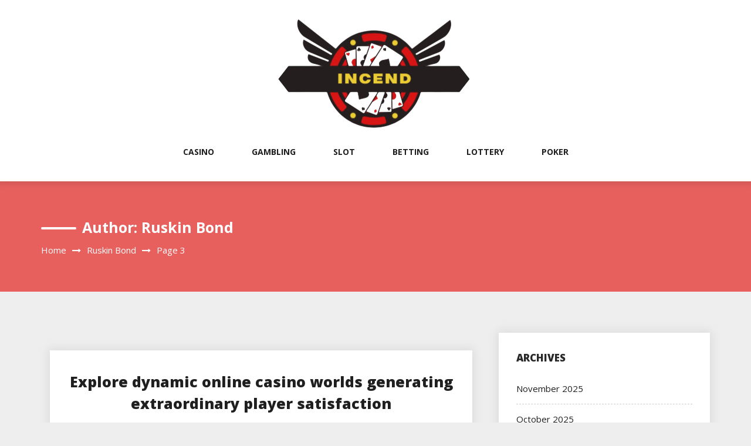

--- FILE ---
content_type: text/html; charset=UTF-8
request_url: https://www.incend.net/author/admin/page/3
body_size: 23596
content:
<!DOCTYPE html>
<html lang="en-US" class="no-js no-svg">
<head>
    <meta charset="UTF-8">
    <meta name="viewport" content="width=device-width, initial-scale=1">
    <link rel="profile" href="http://gmpg.org/xfn/11">
    <script>(function(html){html.className = html.className.replace(/\bno-js\b/,'js')})(document.documentElement);</script>
<meta name='robots' content='index, follow, max-image-preview:large, max-snippet:-1, max-video-preview:-1' />
	<style>img:is([sizes="auto" i], [sizes^="auto," i]) { contain-intrinsic-size: 3000px 1500px }</style>
	
	<!-- This site is optimized with the Yoast SEO plugin v26.4 - https://yoast.com/wordpress/plugins/seo/ -->
	<title>Ruskin Bond, Author at Incend - Page 3 of 278</title>
	<link rel="canonical" href="http://www.incend.net/author/admin/page/3" />
	<link rel="prev" href="http://www.incend.net/author/admin/page/2" />
	<link rel="next" href="http://www.incend.net/author/admin/page/4" />
	<meta property="og:locale" content="en_US" />
	<meta property="og:type" content="profile" />
	<meta property="og:title" content="Ruskin Bond, Author at Incend - Page 3 of 278" />
	<meta property="og:url" content="http://www.incend.net/author/admin" />
	<meta property="og:site_name" content="Incend" />
	<meta property="og:image" content="https://secure.gravatar.com/avatar/7d613f5f430f539dbcc0094210cdb06358a92b549f8873651126295fe15e6bd7?s=500&d=mm&r=g" />
	<meta name="twitter:card" content="summary_large_image" />
	<script type="application/ld+json" class="yoast-schema-graph">{"@context":"https://schema.org","@graph":[{"@type":"ProfilePage","@id":"http://www.incend.net/author/admin","url":"http://www.incend.net/author/admin/page/3","name":"Ruskin Bond, Author at Incend - Page 3 of 278","isPartOf":{"@id":"https://www.incend.net/#website"},"breadcrumb":{"@id":"http://www.incend.net/author/admin/page/3#breadcrumb"},"inLanguage":"en-US","potentialAction":[{"@type":"ReadAction","target":["http://www.incend.net/author/admin/page/3"]}]},{"@type":"BreadcrumbList","@id":"http://www.incend.net/author/admin/page/3#breadcrumb","itemListElement":[{"@type":"ListItem","position":1,"name":"Home","item":"https://www.incend.net/"},{"@type":"ListItem","position":2,"name":"Archives for Ruskin Bond"}]},{"@type":"WebSite","@id":"https://www.incend.net/#website","url":"https://www.incend.net/","name":"Incend","description":"","publisher":{"@id":"https://www.incend.net/#organization"},"potentialAction":[{"@type":"SearchAction","target":{"@type":"EntryPoint","urlTemplate":"https://www.incend.net/?s={search_term_string}"},"query-input":{"@type":"PropertyValueSpecification","valueRequired":true,"valueName":"search_term_string"}}],"inLanguage":"en-US"},{"@type":"Organization","@id":"https://www.incend.net/#organization","name":"Incend","url":"https://www.incend.net/","logo":{"@type":"ImageObject","inLanguage":"en-US","@id":"https://www.incend.net/#/schema/logo/image/","url":"https://www.incend.net/wp-content/uploads/2025/08/image-Photoroom-2025-08-18T112206.148.png","contentUrl":"https://www.incend.net/wp-content/uploads/2025/08/image-Photoroom-2025-08-18T112206.148.png","width":340,"height":208,"caption":"Incend"},"image":{"@id":"https://www.incend.net/#/schema/logo/image/"}},{"@type":"Person","@id":"https://www.incend.net/#/schema/person/066202733463e5dc06cb8955ba054f5f","name":"Ruskin Bond","image":{"@type":"ImageObject","inLanguage":"en-US","@id":"https://www.incend.net/#/schema/person/image/","url":"https://secure.gravatar.com/avatar/7d613f5f430f539dbcc0094210cdb06358a92b549f8873651126295fe15e6bd7?s=96&d=mm&r=g","contentUrl":"https://secure.gravatar.com/avatar/7d613f5f430f539dbcc0094210cdb06358a92b549f8873651126295fe15e6bd7?s=96&d=mm&r=g","caption":"Ruskin Bond"},"mainEntityOfPage":{"@id":"http://www.incend.net/author/admin"}}]}</script>
	<!-- / Yoast SEO plugin. -->


<link rel='dns-prefetch' href='//fonts.googleapis.com' />
<link rel="alternate" type="application/rss+xml" title="Incend &raquo; Feed" href="https://www.incend.net/feed" />
<link rel="alternate" type="application/rss+xml" title="Incend &raquo; Comments Feed" href="https://www.incend.net/comments/feed" />
<link rel="alternate" type="application/rss+xml" title="Incend &raquo; Posts by Ruskin Bond Feed" href="https://www.incend.net/author/admin/feed" />
<script type="text/javascript">
/* <![CDATA[ */
window._wpemojiSettings = {"baseUrl":"https:\/\/s.w.org\/images\/core\/emoji\/16.0.1\/72x72\/","ext":".png","svgUrl":"https:\/\/s.w.org\/images\/core\/emoji\/16.0.1\/svg\/","svgExt":".svg","source":{"concatemoji":"https:\/\/www.incend.net\/wp-includes\/js\/wp-emoji-release.min.js?ver=6.8.3"}};
/*! This file is auto-generated */
!function(s,n){var o,i,e;function c(e){try{var t={supportTests:e,timestamp:(new Date).valueOf()};sessionStorage.setItem(o,JSON.stringify(t))}catch(e){}}function p(e,t,n){e.clearRect(0,0,e.canvas.width,e.canvas.height),e.fillText(t,0,0);var t=new Uint32Array(e.getImageData(0,0,e.canvas.width,e.canvas.height).data),a=(e.clearRect(0,0,e.canvas.width,e.canvas.height),e.fillText(n,0,0),new Uint32Array(e.getImageData(0,0,e.canvas.width,e.canvas.height).data));return t.every(function(e,t){return e===a[t]})}function u(e,t){e.clearRect(0,0,e.canvas.width,e.canvas.height),e.fillText(t,0,0);for(var n=e.getImageData(16,16,1,1),a=0;a<n.data.length;a++)if(0!==n.data[a])return!1;return!0}function f(e,t,n,a){switch(t){case"flag":return n(e,"\ud83c\udff3\ufe0f\u200d\u26a7\ufe0f","\ud83c\udff3\ufe0f\u200b\u26a7\ufe0f")?!1:!n(e,"\ud83c\udde8\ud83c\uddf6","\ud83c\udde8\u200b\ud83c\uddf6")&&!n(e,"\ud83c\udff4\udb40\udc67\udb40\udc62\udb40\udc65\udb40\udc6e\udb40\udc67\udb40\udc7f","\ud83c\udff4\u200b\udb40\udc67\u200b\udb40\udc62\u200b\udb40\udc65\u200b\udb40\udc6e\u200b\udb40\udc67\u200b\udb40\udc7f");case"emoji":return!a(e,"\ud83e\udedf")}return!1}function g(e,t,n,a){var r="undefined"!=typeof WorkerGlobalScope&&self instanceof WorkerGlobalScope?new OffscreenCanvas(300,150):s.createElement("canvas"),o=r.getContext("2d",{willReadFrequently:!0}),i=(o.textBaseline="top",o.font="600 32px Arial",{});return e.forEach(function(e){i[e]=t(o,e,n,a)}),i}function t(e){var t=s.createElement("script");t.src=e,t.defer=!0,s.head.appendChild(t)}"undefined"!=typeof Promise&&(o="wpEmojiSettingsSupports",i=["flag","emoji"],n.supports={everything:!0,everythingExceptFlag:!0},e=new Promise(function(e){s.addEventListener("DOMContentLoaded",e,{once:!0})}),new Promise(function(t){var n=function(){try{var e=JSON.parse(sessionStorage.getItem(o));if("object"==typeof e&&"number"==typeof e.timestamp&&(new Date).valueOf()<e.timestamp+604800&&"object"==typeof e.supportTests)return e.supportTests}catch(e){}return null}();if(!n){if("undefined"!=typeof Worker&&"undefined"!=typeof OffscreenCanvas&&"undefined"!=typeof URL&&URL.createObjectURL&&"undefined"!=typeof Blob)try{var e="postMessage("+g.toString()+"("+[JSON.stringify(i),f.toString(),p.toString(),u.toString()].join(",")+"));",a=new Blob([e],{type:"text/javascript"}),r=new Worker(URL.createObjectURL(a),{name:"wpTestEmojiSupports"});return void(r.onmessage=function(e){c(n=e.data),r.terminate(),t(n)})}catch(e){}c(n=g(i,f,p,u))}t(n)}).then(function(e){for(var t in e)n.supports[t]=e[t],n.supports.everything=n.supports.everything&&n.supports[t],"flag"!==t&&(n.supports.everythingExceptFlag=n.supports.everythingExceptFlag&&n.supports[t]);n.supports.everythingExceptFlag=n.supports.everythingExceptFlag&&!n.supports.flag,n.DOMReady=!1,n.readyCallback=function(){n.DOMReady=!0}}).then(function(){return e}).then(function(){var e;n.supports.everything||(n.readyCallback(),(e=n.source||{}).concatemoji?t(e.concatemoji):e.wpemoji&&e.twemoji&&(t(e.twemoji),t(e.wpemoji)))}))}((window,document),window._wpemojiSettings);
/* ]]> */
</script>
<style id='wp-emoji-styles-inline-css' type='text/css'>

	img.wp-smiley, img.emoji {
		display: inline !important;
		border: none !important;
		box-shadow: none !important;
		height: 1em !important;
		width: 1em !important;
		margin: 0 0.07em !important;
		vertical-align: -0.1em !important;
		background: none !important;
		padding: 0 !important;
	}
</style>
<link rel='stylesheet' id='wp-block-library-css' href='https://www.incend.net/wp-includes/css/dist/block-library/style.min.css?ver=6.8.3' type='text/css' media='all' />
<style id='classic-theme-styles-inline-css' type='text/css'>
/*! This file is auto-generated */
.wp-block-button__link{color:#fff;background-color:#32373c;border-radius:9999px;box-shadow:none;text-decoration:none;padding:calc(.667em + 2px) calc(1.333em + 2px);font-size:1.125em}.wp-block-file__button{background:#32373c;color:#fff;text-decoration:none}
</style>
<style id='global-styles-inline-css' type='text/css'>
:root{--wp--preset--aspect-ratio--square: 1;--wp--preset--aspect-ratio--4-3: 4/3;--wp--preset--aspect-ratio--3-4: 3/4;--wp--preset--aspect-ratio--3-2: 3/2;--wp--preset--aspect-ratio--2-3: 2/3;--wp--preset--aspect-ratio--16-9: 16/9;--wp--preset--aspect-ratio--9-16: 9/16;--wp--preset--color--black: #000000;--wp--preset--color--cyan-bluish-gray: #abb8c3;--wp--preset--color--white: #ffffff;--wp--preset--color--pale-pink: #f78da7;--wp--preset--color--vivid-red: #cf2e2e;--wp--preset--color--luminous-vivid-orange: #ff6900;--wp--preset--color--luminous-vivid-amber: #fcb900;--wp--preset--color--light-green-cyan: #7bdcb5;--wp--preset--color--vivid-green-cyan: #00d084;--wp--preset--color--pale-cyan-blue: #8ed1fc;--wp--preset--color--vivid-cyan-blue: #0693e3;--wp--preset--color--vivid-purple: #9b51e0;--wp--preset--gradient--vivid-cyan-blue-to-vivid-purple: linear-gradient(135deg,rgba(6,147,227,1) 0%,rgb(155,81,224) 100%);--wp--preset--gradient--light-green-cyan-to-vivid-green-cyan: linear-gradient(135deg,rgb(122,220,180) 0%,rgb(0,208,130) 100%);--wp--preset--gradient--luminous-vivid-amber-to-luminous-vivid-orange: linear-gradient(135deg,rgba(252,185,0,1) 0%,rgba(255,105,0,1) 100%);--wp--preset--gradient--luminous-vivid-orange-to-vivid-red: linear-gradient(135deg,rgba(255,105,0,1) 0%,rgb(207,46,46) 100%);--wp--preset--gradient--very-light-gray-to-cyan-bluish-gray: linear-gradient(135deg,rgb(238,238,238) 0%,rgb(169,184,195) 100%);--wp--preset--gradient--cool-to-warm-spectrum: linear-gradient(135deg,rgb(74,234,220) 0%,rgb(151,120,209) 20%,rgb(207,42,186) 40%,rgb(238,44,130) 60%,rgb(251,105,98) 80%,rgb(254,248,76) 100%);--wp--preset--gradient--blush-light-purple: linear-gradient(135deg,rgb(255,206,236) 0%,rgb(152,150,240) 100%);--wp--preset--gradient--blush-bordeaux: linear-gradient(135deg,rgb(254,205,165) 0%,rgb(254,45,45) 50%,rgb(107,0,62) 100%);--wp--preset--gradient--luminous-dusk: linear-gradient(135deg,rgb(255,203,112) 0%,rgb(199,81,192) 50%,rgb(65,88,208) 100%);--wp--preset--gradient--pale-ocean: linear-gradient(135deg,rgb(255,245,203) 0%,rgb(182,227,212) 50%,rgb(51,167,181) 100%);--wp--preset--gradient--electric-grass: linear-gradient(135deg,rgb(202,248,128) 0%,rgb(113,206,126) 100%);--wp--preset--gradient--midnight: linear-gradient(135deg,rgb(2,3,129) 0%,rgb(40,116,252) 100%);--wp--preset--font-size--small: 13px;--wp--preset--font-size--medium: 20px;--wp--preset--font-size--large: 36px;--wp--preset--font-size--x-large: 42px;--wp--preset--spacing--20: 0.44rem;--wp--preset--spacing--30: 0.67rem;--wp--preset--spacing--40: 1rem;--wp--preset--spacing--50: 1.5rem;--wp--preset--spacing--60: 2.25rem;--wp--preset--spacing--70: 3.38rem;--wp--preset--spacing--80: 5.06rem;--wp--preset--shadow--natural: 6px 6px 9px rgba(0, 0, 0, 0.2);--wp--preset--shadow--deep: 12px 12px 50px rgba(0, 0, 0, 0.4);--wp--preset--shadow--sharp: 6px 6px 0px rgba(0, 0, 0, 0.2);--wp--preset--shadow--outlined: 6px 6px 0px -3px rgba(255, 255, 255, 1), 6px 6px rgba(0, 0, 0, 1);--wp--preset--shadow--crisp: 6px 6px 0px rgba(0, 0, 0, 1);}:where(.is-layout-flex){gap: 0.5em;}:where(.is-layout-grid){gap: 0.5em;}body .is-layout-flex{display: flex;}.is-layout-flex{flex-wrap: wrap;align-items: center;}.is-layout-flex > :is(*, div){margin: 0;}body .is-layout-grid{display: grid;}.is-layout-grid > :is(*, div){margin: 0;}:where(.wp-block-columns.is-layout-flex){gap: 2em;}:where(.wp-block-columns.is-layout-grid){gap: 2em;}:where(.wp-block-post-template.is-layout-flex){gap: 1.25em;}:where(.wp-block-post-template.is-layout-grid){gap: 1.25em;}.has-black-color{color: var(--wp--preset--color--black) !important;}.has-cyan-bluish-gray-color{color: var(--wp--preset--color--cyan-bluish-gray) !important;}.has-white-color{color: var(--wp--preset--color--white) !important;}.has-pale-pink-color{color: var(--wp--preset--color--pale-pink) !important;}.has-vivid-red-color{color: var(--wp--preset--color--vivid-red) !important;}.has-luminous-vivid-orange-color{color: var(--wp--preset--color--luminous-vivid-orange) !important;}.has-luminous-vivid-amber-color{color: var(--wp--preset--color--luminous-vivid-amber) !important;}.has-light-green-cyan-color{color: var(--wp--preset--color--light-green-cyan) !important;}.has-vivid-green-cyan-color{color: var(--wp--preset--color--vivid-green-cyan) !important;}.has-pale-cyan-blue-color{color: var(--wp--preset--color--pale-cyan-blue) !important;}.has-vivid-cyan-blue-color{color: var(--wp--preset--color--vivid-cyan-blue) !important;}.has-vivid-purple-color{color: var(--wp--preset--color--vivid-purple) !important;}.has-black-background-color{background-color: var(--wp--preset--color--black) !important;}.has-cyan-bluish-gray-background-color{background-color: var(--wp--preset--color--cyan-bluish-gray) !important;}.has-white-background-color{background-color: var(--wp--preset--color--white) !important;}.has-pale-pink-background-color{background-color: var(--wp--preset--color--pale-pink) !important;}.has-vivid-red-background-color{background-color: var(--wp--preset--color--vivid-red) !important;}.has-luminous-vivid-orange-background-color{background-color: var(--wp--preset--color--luminous-vivid-orange) !important;}.has-luminous-vivid-amber-background-color{background-color: var(--wp--preset--color--luminous-vivid-amber) !important;}.has-light-green-cyan-background-color{background-color: var(--wp--preset--color--light-green-cyan) !important;}.has-vivid-green-cyan-background-color{background-color: var(--wp--preset--color--vivid-green-cyan) !important;}.has-pale-cyan-blue-background-color{background-color: var(--wp--preset--color--pale-cyan-blue) !important;}.has-vivid-cyan-blue-background-color{background-color: var(--wp--preset--color--vivid-cyan-blue) !important;}.has-vivid-purple-background-color{background-color: var(--wp--preset--color--vivid-purple) !important;}.has-black-border-color{border-color: var(--wp--preset--color--black) !important;}.has-cyan-bluish-gray-border-color{border-color: var(--wp--preset--color--cyan-bluish-gray) !important;}.has-white-border-color{border-color: var(--wp--preset--color--white) !important;}.has-pale-pink-border-color{border-color: var(--wp--preset--color--pale-pink) !important;}.has-vivid-red-border-color{border-color: var(--wp--preset--color--vivid-red) !important;}.has-luminous-vivid-orange-border-color{border-color: var(--wp--preset--color--luminous-vivid-orange) !important;}.has-luminous-vivid-amber-border-color{border-color: var(--wp--preset--color--luminous-vivid-amber) !important;}.has-light-green-cyan-border-color{border-color: var(--wp--preset--color--light-green-cyan) !important;}.has-vivid-green-cyan-border-color{border-color: var(--wp--preset--color--vivid-green-cyan) !important;}.has-pale-cyan-blue-border-color{border-color: var(--wp--preset--color--pale-cyan-blue) !important;}.has-vivid-cyan-blue-border-color{border-color: var(--wp--preset--color--vivid-cyan-blue) !important;}.has-vivid-purple-border-color{border-color: var(--wp--preset--color--vivid-purple) !important;}.has-vivid-cyan-blue-to-vivid-purple-gradient-background{background: var(--wp--preset--gradient--vivid-cyan-blue-to-vivid-purple) !important;}.has-light-green-cyan-to-vivid-green-cyan-gradient-background{background: var(--wp--preset--gradient--light-green-cyan-to-vivid-green-cyan) !important;}.has-luminous-vivid-amber-to-luminous-vivid-orange-gradient-background{background: var(--wp--preset--gradient--luminous-vivid-amber-to-luminous-vivid-orange) !important;}.has-luminous-vivid-orange-to-vivid-red-gradient-background{background: var(--wp--preset--gradient--luminous-vivid-orange-to-vivid-red) !important;}.has-very-light-gray-to-cyan-bluish-gray-gradient-background{background: var(--wp--preset--gradient--very-light-gray-to-cyan-bluish-gray) !important;}.has-cool-to-warm-spectrum-gradient-background{background: var(--wp--preset--gradient--cool-to-warm-spectrum) !important;}.has-blush-light-purple-gradient-background{background: var(--wp--preset--gradient--blush-light-purple) !important;}.has-blush-bordeaux-gradient-background{background: var(--wp--preset--gradient--blush-bordeaux) !important;}.has-luminous-dusk-gradient-background{background: var(--wp--preset--gradient--luminous-dusk) !important;}.has-pale-ocean-gradient-background{background: var(--wp--preset--gradient--pale-ocean) !important;}.has-electric-grass-gradient-background{background: var(--wp--preset--gradient--electric-grass) !important;}.has-midnight-gradient-background{background: var(--wp--preset--gradient--midnight) !important;}.has-small-font-size{font-size: var(--wp--preset--font-size--small) !important;}.has-medium-font-size{font-size: var(--wp--preset--font-size--medium) !important;}.has-large-font-size{font-size: var(--wp--preset--font-size--large) !important;}.has-x-large-font-size{font-size: var(--wp--preset--font-size--x-large) !important;}
:where(.wp-block-post-template.is-layout-flex){gap: 1.25em;}:where(.wp-block-post-template.is-layout-grid){gap: 1.25em;}
:where(.wp-block-columns.is-layout-flex){gap: 2em;}:where(.wp-block-columns.is-layout-grid){gap: 2em;}
:root :where(.wp-block-pullquote){font-size: 1.5em;line-height: 1.6;}
</style>
<link rel='stylesheet' id='bootstrap-css' href='https://www.incend.net/wp-content/themes/log-book/assets/css/bootstrap.min.css?ver=6.8.3' type='text/css' media='all' />
<link rel='stylesheet' id='font-awesome-css' href='https://www.incend.net/wp-content/themes/log-book/assets/css/font-awesome.min.css?ver=6.8.3' type='text/css' media='all' />
<link rel='stylesheet' id='log-book-color-css' href='https://www.incend.net/wp-content/themes/log-book/assets/css/color.css?ver=6.8.3' type='text/css' media='all' />
<link rel='stylesheet' id='log-book-typography-css' href='https://www.incend.net/wp-content/themes/log-book/assets/css/typography.css?ver=6.8.3' type='text/css' media='all' />
<link rel='stylesheet' id='svg-css' href='https://www.incend.net/wp-content/themes/log-book/assets/css/svg.css?ver=6.8.3' type='text/css' media='all' />
<link rel='stylesheet' id='chld_thm_cfg_parent-css' href='https://www.incend.net/wp-content/themes/log-book/style.css?ver=6.8.3' type='text/css' media='all' />
<link rel='stylesheet' id='log-book-google-fonts-css' href='https://fonts.googleapis.com/css?family=Open+Sans:400,700,800' type='text/css' media='all' />
<link rel='stylesheet' id='log-book-css' href='https://www.incend.net/wp-content/themes/log-book-child/style.css?ver=6.8.3' type='text/css' media='all' />
<style id='log-book-inline-css' type='text/css'>

              .btn-colored, .menu-bar .sub-menu li a:hover, .tagline, .post-tag, .owl-nav .owl-prev, .owl-nav .owl-next, .owl-carousel.style2 .share-post, .owl-carousel.style3 .owl-dots .owl-dot.active, .owl-carousel.style3 .owl-dots .owl-dot:hover, .menu-bar.style-3, .menu-bar.style-4 .sub-menu, .owl-carousel.style4 .slide-content .indata .p-link, .img-caption, .blog-detail .post-meta, .menu-bar.style-5 .sub-menu, .blog-inner-gallery .slide .overlay-data .icon-magnifying-glass, .blog-tags ul li a:hover, .tm-post-nav .arrow, .btn-dark:hover, .tm-pagination ul li.active a, .tm-pagination ul li:hover a, #backTop, .dl-menuwrapper button, .tm-modal .modal-heading,span.current,.submit, button, input[type='button'], input[type='submit'],:root .has-vivid-red-background-color
            
            { 
                background-color: #E73E3B; 
                
            } 
             blockquote, a.btn-colored:focus
             { 
                border-color : #E73E3B; 
            } 
             a:hover, .tm-topbar.white .social-icons ul li a:hover, .widget.twitter-feeds .feeds-list li a, .widget.twitter-feeds .feeds-list li p span, .tm-blog-list.full .con .share-post .icon-share, .widget.recent-comments .comment-posts .comment-content a:hover, .tm-author-detail .full-detail a,
              h1.site-title a,.single-post .blog-detail p a,.current-menu-item a,.page-inner-wrap .entry-content p a
             { 
                color : #E73E3B; 
            }
            .tm-breadcrumb:before{ 
                background-color : #E73E3B; 
                opacity: 0.8;

            }
</style>
<link rel='stylesheet' id='owl-carousel-css' href='https://www.incend.net/wp-content/themes/log-book/assets/css/owl.carousel.min.css?ver=6.8.3' type='text/css' media='all' />
<link rel='stylesheet' id='owl-carousel-default-css' href='https://www.incend.net/wp-content/themes/log-book/assets/css/owl.theme.default.min.css?ver=6.8.3' type='text/css' media='all' />
<link rel='stylesheet' id='dlmenu-css' href='https://www.incend.net/wp-content/themes/log-book/assets/css/dlmenu.css?ver=6.8.3' type='text/css' media='all' />
<link rel='stylesheet' id='log-book-responsive-css' href='https://www.incend.net/wp-content/themes/log-book/assets/css/responsive.css?ver=6.8.3' type='text/css' media='all' />
<script type="text/javascript" src="https://www.incend.net/wp-includes/js/jquery/jquery.min.js?ver=3.7.1" id="jquery-core-js"></script>
<script type="text/javascript" src="https://www.incend.net/wp-includes/js/jquery/jquery-migrate.min.js?ver=3.4.1" id="jquery-migrate-js"></script>
<link rel="https://api.w.org/" href="https://www.incend.net/wp-json/" /><link rel="alternate" title="JSON" type="application/json" href="https://www.incend.net/wp-json/wp/v2/users/1" /><link rel="EditURI" type="application/rsd+xml" title="RSD" href="https://www.incend.net/xmlrpc.php?rsd" />
<meta name="generator" content="WordPress 6.8.3" />
<link rel="icon" href="https://www.incend.net/wp-content/uploads/2025/08/Customize-Incend-08-18-2025_11_22_AM-150x150.png" sizes="32x32" />
<link rel="icon" href="https://www.incend.net/wp-content/uploads/2025/08/Customize-Incend-08-18-2025_11_22_AM.png" sizes="192x192" />
<link rel="apple-touch-icon" href="https://www.incend.net/wp-content/uploads/2025/08/Customize-Incend-08-18-2025_11_22_AM.png" />
<meta name="msapplication-TileImage" content="https://www.incend.net/wp-content/uploads/2025/08/Customize-Incend-08-18-2025_11_22_AM.png" />
		<style type="text/css" id="wp-custom-css">
			*:focus {
    outline: none !important;
}			</style>
		</head>

<body class="archive paged author author-admin author-1 wp-custom-logo paged-3 author-paged-3 wp-theme-log-book wp-child-theme-log-book-child sb-sticky-sidebar hfeed has-sidebar page-two-column title-tagline-hidden right-sidebar">

 <a class="skip-link screen-reader-text"
       href="#content">Skip to content</a>
	
    <!-- Menu Bar -->
    <div class="menu-bar default">
        <div class="container">

            <div class="logo-top">
               <div class="site-branding">

	        <div class="custom-logo">
            <a href="https://www.incend.net/" class="custom-logo-link" rel="home"><img width="340" height="208" src="https://www.incend.net/wp-content/uploads/2025/08/image-Photoroom-2025-08-18T112206.148.png" class="custom-logo" alt="Incend" decoding="async" fetchpriority="high" srcset="https://www.incend.net/wp-content/uploads/2025/08/image-Photoroom-2025-08-18T112206.148.png 340w, https://www.incend.net/wp-content/uploads/2025/08/image-Photoroom-2025-08-18T112206.148-300x184.png 300w" sizes="(max-width: 767px) 89vw, (max-width: 1000px) 54vw, (max-width: 1071px) 543px, 580px" /></a>        </div>
	</div><!-- .site-branding -->
</a>
            </div>

                        <div class="menu-links">
                 <div class="menu-main-container"><ul id="primary-menu" class="main-menu"><li id="menu-item-16992" class="menu-item menu-item-type-taxonomy menu-item-object-category menu-item-16992"><a href="https://www.incend.net/category/casino">Casino</a></li>
<li id="menu-item-16993" class="menu-item menu-item-type-taxonomy menu-item-object-category menu-item-16993"><a href="https://www.incend.net/category/gambling">Gambling</a></li>
<li id="menu-item-16994" class="menu-item menu-item-type-taxonomy menu-item-object-category menu-item-16994"><a href="https://www.incend.net/category/slot">Slot</a></li>
<li id="menu-item-16995" class="menu-item menu-item-type-taxonomy menu-item-object-category menu-item-16995"><a href="https://www.incend.net/category/betting">Betting</a></li>
<li id="menu-item-16996" class="menu-item menu-item-type-taxonomy menu-item-object-category menu-item-16996"><a href="https://www.incend.net/category/lottery">Lottery</a></li>
<li id="menu-item-16997" class="menu-item menu-item-type-taxonomy menu-item-object-category menu-item-16997"><a href="https://www.incend.net/category/poker">Poker</a></li>
</ul></div>            </div>
                      
        </div>
    </div>
    <!-- /Menu Bar -->


    <!-- Mobile Menu -->
  
    <div  id="dl-menu" class="dl-menuwrapper">
        <button  class="dl-trigger">Open Menu</button>
         <ul id="primary-menu" class="dl-menu"><li class="menu-item menu-item-type-taxonomy menu-item-object-category menu-item-16992"><a href="https://www.incend.net/category/casino">Casino</a></li>
<li class="menu-item menu-item-type-taxonomy menu-item-object-category menu-item-16993"><a href="https://www.incend.net/category/gambling">Gambling</a></li>
<li class="menu-item menu-item-type-taxonomy menu-item-object-category menu-item-16994"><a href="https://www.incend.net/category/slot">Slot</a></li>
<li class="menu-item menu-item-type-taxonomy menu-item-object-category menu-item-16995"><a href="https://www.incend.net/category/betting">Betting</a></li>
<li class="menu-item menu-item-type-taxonomy menu-item-object-category menu-item-16996"><a href="https://www.incend.net/category/lottery">Lottery</a></li>
<li class="menu-item menu-item-type-taxonomy menu-item-object-category menu-item-16997"><a href="https://www.incend.net/category/poker">Poker</a></li>
</ul>      
    </div><!-- /dl-menuwrapper -->
    <!-- /Mobile Menu -->
     	<!-- Breadcrumb Header -->
    <div class="tm-breadcrumb" >
        <div class="container">
            <h1 class="title">Author: <span>Ruskin Bond</span></h1>
            <nav role="navigation" aria-label="Breadcrumbs" class="breadcrumb-trail breadcrumbs" itemprop="breadcrumb"><h2 class="trail-browse">Browse:</h2><ul class="trail-items" itemscope itemtype="http://schema.org/BreadcrumbList"><meta name="numberOfItems" content="3" /><meta name="itemListOrder" content="Ascending" /><li itemprop="itemListElement" itemscope itemtype="http://schema.org/ListItem" class="trail-item trail-begin"><a href="https://www.incend.net" rel="home" itemprop="item"><span itemprop="name">Home</span></a><meta itemprop="position" content="1" /></li><li itemprop="itemListElement" itemscope itemtype="http://schema.org/ListItem" class="trail-item"><a href="https://www.incend.net/author/admin" itemprop="item"><span itemprop="name">Ruskin Bond</span></a><meta itemprop="position" content="2" /></li><li itemprop="itemListElement" itemscope itemtype="http://schema.org/ListItem" class="trail-item trail-end"><span itemprop="item"><span itemprop="name">Page 3</span></span><meta itemprop="position" content="3" /></li></ul></nav>        <!-- /Breadcrumb Header -->
	        </div>
    </div>
    <!-- /Breadcrumb Header -->

<div class="container">
    <!-- Main Content Area -->
    <section class="section-wrap">
        <div class="row">
            <div class="col-sm-12">
                <!-- Blog Grid Posts -->
                <div class="tm-blog-grid">
                    <div class="row">

                        <div class="col-md-8 left-block"  >
            		    
                           
<article id="post-17441" class="col-lg-12 masonry post post-17441 type-post status-publish format-standard hentry category-casino">

    <div class="blog-post">
       
        <div class="post-content">
            <h3 class="post-title no-image"><a href="https://www.incend.net/explore-dynamic-online-casino-worlds-generating-extraordinary-player-satisfaction.html">Explore dynamic online casino worlds generating extraordinary player satisfaction</a></h3>
            <p class="post-description">
              <p style="text-align: justify;">Online casino entertainment offers players an engaging and immersive environment where every session can deliver excitement, rewards, and extraordinary satisfaction. With diverse games, interactive features, and captivating visuals, players can explore dynamic worlds that spark curiosity, encourage strategic play, and provide a sense of accomplishment.</p>
<p style="text-align: justify;">Immerse Yourself in Dynamic Gameplay</p>
<p style="text-align: justify;">Modern <a href="https://www.estrelabet.bet.br/cassino-online"><strong>cassino online</strong></a> platforms are designed to capture attention and maintain engagement throughout every session. From fast-paced action to thoughtful strategy, the gameplay is tailored to provide both entertainment and rewarding experiences.</p>
<p style="text-align: justify;">Why Players Love Dynamic Casino Worlds</p>
<ul style="text-align: justify;">
<li>Wide selection of games catering to different preferences and skill levels</li>
<li>Interactive features that enhance excitement and involvement</li>
<li>High-quality graphics and immersive sound effects</li>
<li>Smooth performance for seamless and uninterrupted play</li>
</ul>
<p style="text-align: justify;">These elements create an environment where players feel fully immersed, motivated, and entertained.</p>
<p style="text-align: justify;">Extraordinary Satisfaction Through Wins</p>
<p><img decoding="async" class="aligncenter size-full wp-image-17443" src="http://www.incend.net/wp-content/uploads/2025/11/online-slots.jpg" alt="Online Casino" width="380" height="250" srcset="https://www.incend.net/wp-content/uploads/2025/11/online-slots.jpg 380w, https://www.incend.net/wp-content/uploads/2025/11/online-slots-300x197.jpg 300w" sizes="(max-width: 380px) 100vw, 380px" /></p>
<p style="text-align: justify;">Experiencing victories is a key component of online casino enjoyment. Every win, milestone, or achievement contributes to a player’s satisfaction, making each session memorable and motivating.</p>
<p style="text-align: justify;">How Wins Enhance the Experience</p>
<ul style="text-align: justify;">
<li>Vibrant animations and celebratory visuals for every success</li>
<li>Recognition of progress that boosts confidence and motivation</li>
<li>Opportunities to unlock new features, bonuses, and rewards</li>
<li>Positive reinforcement encouraging continued participation</li>
</ul>
<p style="text-align: justify;">Frequent successes create an uplifting environment, ensuring players feel valued and rewarded throughout their gameplay.</p>
<p style="text-align: justify;">Encourage Strategic Play and Growth</p>
<p style="text-align: justify;">Online casino experiences are not only about luck they also provide opportunities to develop strategies, refine decision-making, and enhance skills. This combination of creativity, skill, and fun leads to a deeper sense of satisfaction.</p>
<p style="text-align: justify;">Ways Players Benefit from Strategic Play</p>
<ul style="text-align: justify;">
<li>Experimenting with strategies to improve outcomes</li>
<li>Discovering new games and mechanics that spark curiosity</li>
<li>Celebrating well-executed moves that reflect skill</li>
<li>Feeling pride in consistent progress and achievements</li>
</ul>
<p style="text-align: justify;">Players gain confidence and a sense of accomplishment, further increasing enjoyment and engagement.</p>
<p style="text-align: justify;">A Supportive and Engaging Environment</p>
<p style="text-align: justify;">A positive online casino environment ensures players feel comfortable and encouraged. Intuitive navigation, customizable settings, and responsive interfaces help maintain focus on fun, achievement, and immersion.</p>
<p style="text-align: justify;">Key Features Supporting Satisfaction</p>
<ul style="text-align: justify;">
<li>Adjustable controls for personalized gameplay experiences</li>
<li>Clear tutorials and guidance for newcomers</li>
<li>Visually appealing layouts that enhance focus and engagement</li>
<li>Seamless performance across devices for uninterrupted play</li>
</ul>
<p style="text-align: justify;">Such design elements create a welcoming, motivating space that supports continuous exploration and enjoyment.</p>
<p style="text-align: justify;">Experience Extraordinary Online Casino Fun</p>
<p style="text-align: justify;">Exploring dynamic online casino worlds allows players to enjoy immersive gameplay, frequent victories, and extraordinary satisfaction. With engaging mechanics, rewarding achievements, and a supportive environment, every session becomes an exciting and memorable adventure. Online casino entertainment provides confidence, motivation, and lasting enjoyment for players of all backgrounds.</p>
            </p>
            <div class="blog-post-meta">
                <ul>
                    <li class="byline list-inline-item"><span class="author vcard"><i class="fa fa-user-o" aria-hidden="true" ></i> <a class="url fn n" href=" https://www.incend.net/author/admin">Ruskin Bond</a></span></li><li class="posted-on list-inline-item"><i class="fa fa-calendar-o" aria-hidden="true"></i><span class="screen-reader-text">Posted on</span> <a href="https://www.incend.net/2025/11/13" rel="bookmark"><time class="entry-date published updated" datetime="2025-11-13T04:48:04+00:00">November 13, 2025</time></a></li>
                    <li <i class="fa fa-folder-o " aria-hidden="true" ></i><a href="https://www.incend.net/category/casino "> Casino</a></li>

                                 
                        <li class="meta-comment list-inline-item">
                              
                            <i class="fa fa-comment-o" aria-hidden="true"></i>
                            <a href="https://www.incend.net/explore-dynamic-online-casino-worlds-generating-extraordinary-player-satisfaction.html#respond">No Comments</a>
                        </li>
                                       
                </ul>
            </div>
            
        </div>
    </div>
   
</article><!-- #post-## -->
  
<article id="post-17395" class="col-lg-12 masonry post post-17395 type-post status-publish format-standard hentry category-slot">

    <div class="blog-post">
       
        <div class="post-content">
            <h3 class="post-title no-image"><a href="https://www.incend.net/excitement-fun-and-happiness-come-together-in-every-online-slot-session.html">Excitement, Fun, And Happiness Come Together In Every Online Slot Session</a></h3>
            <p class="post-description">
              <p style="text-align: justify;">Online slot games have become a favorite way to experience entertainment, thrill, and joy all in one place. Each spin holds the promise of excitement and endless surprises, making every session an unforgettable adventure filled with fun and happiness. Players are drawn to the colorful visuals, engaging sounds, and thrilling possibilities that make online slots one of the most enjoyable gaming experiences available.</p>
<h3 style="text-align: justify;"><strong>A Burst Of Excitement With Every Spin</strong></h3>
<p style="text-align: justify;">Every time the reels start to spin, anticipation builds and excitement fills the air. The flashing symbols and rhythmic sounds bring a rush of energy that keeps players fully engaged.</p>
<ul style="text-align: justify;">
<li>Each spin delivers a new sense of curiosity and thrill.</li>
<li>The blend of animation and sound creates a truly immersive experience.</li>
<li>The excitement continues to grow with each potential win or special feature.</li>
</ul>
<p style="text-align: justify;">Online slot sessions never feel repetitive because every spin can lead to something unexpected, adding freshness and energy to every moment of play.</p>
<h3 style="text-align: justify;"><strong>Fun That Never Fades Away</strong></h3>
<p style="text-align: justify;">Online <strong><a href="https://marycarman.com/philosophy/">slot777</a> </strong>are designed for fun from start to finish. Whether you are a newcomer or an experienced player, there is always something delightful to enjoy.</p>
<ul style="text-align: justify;">
<li>Engaging themes transport players to different worlds from mystical lands to festive celebrations.</li>
<li>Interactive bonus rounds and mini-games enhance entertainment value.</li>
<li>Easy-to-play designs ensure that the fun begins instantly with no complicated steps.</li>
</ul>
<p style="text-align: justify;">This endless fun is what makes online slots appealing to everyone looking for light-hearted entertainment and pure enjoyment.</p>
<h3 style="text-align: justify;"><strong>Happiness In Every Moment Of Play</strong></h3>
<p style="text-align: justify;">Beyond the excitement and fun, online slots bring a sense of happiness that comes from simple, joyful moments. The sound of a winning spin or the thrill of unlocking a special feature adds to the positive energy that defines every session.</p>
<ul style="text-align: justify;">
<li>Wins, both big and small, bring bursts of joy and satisfaction.</li>
<li>Beautiful graphics and uplifting music enhance the overall mood.</li>
<li>Each session creates happy memories that keep players coming back for more.</li>
</ul>
<p style="text-align: justify;">Every element of online slot play is designed to uplift and entertain; ensuring that every session is filled with happiness and positivity.</p>
<h3 style="text-align: justify;"><strong>The Perfect Blend Of Thrills And Rewards</strong></h3>
<p style="text-align: justify;">Online slots combine entertainment with rewarding possibilities, giving players even more reasons to smile.</p>
<ul style="text-align: justify;">
<li>Reward systems and exciting bonuses add to the thrill.</li>
<li>Every session holds opportunities for delightful surprises.</li>
<li>The feeling of achievement and joy with every win makes the experience truly special.</li>
</ul>
<h3 style="text-align: justify;"><strong>A Celebration Of Joyful Gaming</strong></h3>
<p style="text-align: justify;">Every online slot session is more than just a game it is a celebration of excitement, fun, and happiness. With each spin, players are transported into a world filled with positivity, joy, and endless entertainment. The magic of online slots lies in their ability to bring together thrill and delight, creating moments that sparkle with happiness and unforgettable energy.</p>
            </p>
            <div class="blog-post-meta">
                <ul>
                    <li class="byline list-inline-item"><span class="author vcard"><i class="fa fa-user-o" aria-hidden="true" ></i> <a class="url fn n" href=" https://www.incend.net/author/admin">Ruskin Bond</a></span></li><li class="posted-on list-inline-item"><i class="fa fa-calendar-o" aria-hidden="true"></i><span class="screen-reader-text">Posted on</span> <a href="https://www.incend.net/2025/11/11" rel="bookmark"><time class="entry-date published updated" datetime="2025-11-11T13:12:50+00:00">November 11, 2025</time></a></li>
                    <li <i class="fa fa-folder-o " aria-hidden="true" ></i><a href="https://www.incend.net/category/slot "> Slot</a></li>

                                 
                        <li class="meta-comment list-inline-item">
                              
                            <i class="fa fa-comment-o" aria-hidden="true"></i>
                            <a href="https://www.incend.net/excitement-fun-and-happiness-come-together-in-every-online-slot-session.html#respond">No Comments</a>
                        </li>
                                       
                </ul>
            </div>
            
        </div>
    </div>
   
</article><!-- #post-## -->
  
<article id="post-17412" class="col-lg-12 masonry post post-17412 type-post status-publish format-standard hentry category-slot">

    <div class="blog-post">
       
        <div class="post-content">
            <h3 class="post-title no-image"><a href="https://www.incend.net/step-into-vibrant-gameplay-and-exciting-wins-with-online-slot-sessions.html">Step Into Vibrant Gameplay and Exciting Wins with Online Slot Sessions</a></h3>
            <p class="post-description">
              <p style="text-align: justify;">Online slot games have revolutionized the world of online entertainment, offering a combination of excitement, vibrant visuals, and the potential for big wins. Whether you&#8217;re a seasoned player or a beginner, the engaging experience of spinning the reels provides endless entertainment. Let’s explore the world of online slots and how you can step into a world of thrilling gameplay and rewarding outcomes.</p>
<h3 style="text-align: justify;">Why Choose Online Slots?</h3>
<p style="text-align: justify;">Online <a href="https://ciletuhpalabuhanratugeopark.org/profil-ciletuh-palabuhanratu/"><strong>Indoslot303</strong></a> games are designed to be simple, accessible, and fun. With a wide variety of themes, features, and bonuses, there’s something for everyone. Here’s why players love them:</p>
<ul style="text-align: justify;">
<li><strong>Ease of Play</strong>: No prior experience is needed to get started. Just spin the reels, and you’re good to go!</li>
<li><strong>Variety of Themes</strong>: From ancient civilizations to futuristic adventures, online slots offer themes that cater to every interest.</li>
<li><strong>Instant Gratification</strong>: Online slots provide fast-paced action that rewards you instantly after each spin, keeping the excitement alive.</li>
</ul>
<h3 style="text-align: justify;">Vibrant Graphics and Stunning Themes</h3>
<p><img decoding="async" class="aligncenter  wp-image-17414" src="http://www.incend.net/wp-content/uploads/2025/11/file-20180904-45139-oe8qzq.jpg" alt="Online Slots" width="670" height="436" srcset="https://www.incend.net/wp-content/uploads/2025/11/file-20180904-45139-oe8qzq.jpg 754w, https://www.incend.net/wp-content/uploads/2025/11/file-20180904-45139-oe8qzq-300x195.jpg 300w" sizes="(max-width: 670px) 100vw, 670px" /></p>
<p style="text-align: justify;">One of the standout features of online slots is the vibrant graphics that captivate players. Modern slot games use cutting-edge technology to create visually stunning gameplay, often featuring:</p>
<ul style="text-align: justify;">
<li><strong>3D Visuals</strong>: Many online slots now feature 3D animation, bringing the game’s themes to life.</li>
<li><strong>Dynamic Soundtracks</strong>: The music and sound effects heighten the gaming experience, making every win even more satisfying.</li>
<li><strong>Themed Designs</strong>: Whether it is mythology, nature, or adventure, every slot game tells a unique story through its visuals.</li>
</ul>
<h3 style="text-align: justify;">Exciting Features and Bonus Rounds</h3>
<p style="text-align: justify;">The excitement doesn’t stop with the spins themselves. Many online slots come packed with features that enhance the gaming experience and increase your chances of winning:</p>
<ul style="text-align: justify;">
<li><strong>Free Spins</strong>: Triggered by specific symbols or combinations, free spins allow you to play without wagering additional funds.</li>
<li><strong>Bonus Rounds</strong>: Special rounds can add interactive mini-games, giving players an opportunity to win even more prizes.</li>
<li><strong>Wilds and Scatters</strong>: These special symbols can substitute for other symbols, helping players complete winning combinations or unlock bonus rounds.</li>
</ul>
<h3 style="text-align: justify;">Tips for an Enjoyable Slot Session</h3>
<p style="text-align: justify;">To ensure your online slot experience is both enjoyable and rewarding, here are a few tips to keep in mind:</p>
<ul style="text-align: justify;">
<li><strong>Set a Budget</strong>: Establish a budget before starting and stick to it. This helps keep the experience fun without any stress.</li>
<li><strong>Understand the Paylines</strong>: Learn the game&#8217;s paylines and symbols to make the most of your spins.</li>
<li><strong>Play for Fun</strong>: Remember, online slots are games of chance, so play for entertainment and enjoy the thrill of the game.</li>
</ul>
<h3 style="text-align: justify;">Conclusion</h3>
<p style="text-align: justify;">Online slot games offer vibrant gameplay and exciting wins that make every session unforgettable. With easy gameplay, captivating visuals, and the chance for significant payouts, it is no wonder online slots are a favorite among players worldwide.</p>
            </p>
            <div class="blog-post-meta">
                <ul>
                    <li class="byline list-inline-item"><span class="author vcard"><i class="fa fa-user-o" aria-hidden="true" ></i> <a class="url fn n" href=" https://www.incend.net/author/admin">Ruskin Bond</a></span></li><li class="posted-on list-inline-item"><i class="fa fa-calendar-o" aria-hidden="true"></i><span class="screen-reader-text">Posted on</span> <a href="https://www.incend.net/2025/11/11" rel="bookmark"><time class="entry-date published updated" datetime="2025-11-11T12:54:47+00:00">November 11, 2025</time></a></li>
                    <li <i class="fa fa-folder-o " aria-hidden="true" ></i><a href="https://www.incend.net/category/slot "> Slot</a></li>

                                 
                        <li class="meta-comment list-inline-item">
                              
                            <i class="fa fa-comment-o" aria-hidden="true"></i>
                            <a href="https://www.incend.net/step-into-vibrant-gameplay-and-exciting-wins-with-online-slot-sessions.html#respond">No Comments</a>
                        </li>
                                       
                </ul>
            </div>
            
        </div>
    </div>
   
</article><!-- #post-## -->
  
<article id="post-17400" class="col-lg-12 masonry post post-17400 type-post status-publish format-standard hentry category-casino">

    <div class="blog-post">
       
        <div class="post-content">
            <h3 class="post-title no-image"><a href="https://www.incend.net/play-smart-and-win-more-with-thrilling-online-casino-adventures.html">Play Smart and Win More With Thrilling Online Casino Adventures</a></h3>
            <p class="post-description">
              <p style="text-align: justify;">Online casinos have transformed the world of entertainment, offering thrilling opportunities for players to test their luck and strategy from the comfort of their homes. With a combination of fun, excitement, and potential rewards, these digital gaming platforms have become the ultimate destination for those who love a good challenge. To make the most of this experience, players can adopt smart strategies and responsible gaming habits that increase both enjoyment and winning potential. Gaming has never been easier; <a href="https://syarikatcuci.com/"><strong>get RM5 free credit at Syarikatcuci</strong></a> and discover the best bonuses, fast payouts, and reliable gaming experience.</p>
<p style="text-align: justify;"><strong>Why Online Casinos Are So Popular</strong></p>
<ul style="text-align: justify;">
<li><strong>Convenience and Accessibility:</strong> Play anytime, anywhere no need to travel or follow fixed schedules.</li>
<li><strong>Variety of Games:</strong> From slots and roulette to blackjack and poker, there’s something for every preference and skill level.</li>
<li><strong>Interactive Experience:</strong> Modern technology brings realistic graphics, immersive sounds, and even live dealers to your screen.</li>
<li><strong>Bonuses and Rewards:</strong> Many platforms offer exciting incentives that enhance gameplay and extend your sessions.</li>
</ul>
<p style="text-align: justify;"><strong>Play Smart: Tips for Winning More</strong></p>
<p><img decoding="async" class="aligncenter size-full wp-image-17402" src="http://www.incend.net/wp-content/uploads/2025/11/blackjack.jpg" alt="Online Casino" width="641" height="326" srcset="https://www.incend.net/wp-content/uploads/2025/11/blackjack.jpg 641w, https://www.incend.net/wp-content/uploads/2025/11/blackjack-300x153.jpg 300w" sizes="(max-width: 641px) 100vw, 641px" /></p>
<p style="text-align: justify;">Winning more is not just about luck it is about playing smart. Here are some essential strategies that can make a big difference:</p>
<ul style="text-align: justify;">
<li><strong>Understand the Game Rules:</strong> Before diving in, take time to learn how each game works. Knowing the odds, pay lines, and strategies increases your chances of success.</li>
<li><strong>Set a Budget:</strong> Decide how much you can afford to play with and stick to it. Responsible budgeting keeps the experience enjoyable and stress-free.</li>
<li><strong>Start Small:</strong> Begin with smaller bets to get familiar with the game’s rhythm and features before taking bigger risks.</li>
<li><strong>Use Bonuses Wisely:</strong> Make the most of free spins, deposit matches, and reward points they can extend your playtime without additional cost.</li>
<li><strong>Stay Calm and Focused:</strong> Keep emotions in check. Avoid chasing losses and always play with a clear mind.</li>
</ul>
<p style="text-align: justify;"><strong>The Thrill of Responsible Gaming</strong></p>
<p style="text-align: justify;">Responsible gaming is at the heart of every positive online casino experience. It ensures that your sessions remain fun and under control.</p>
<ul style="text-align: justify;">
<li><strong>Know When to Stop:</strong> Take breaks regularly and recognize when it is time to call it a day.</li>
<li><strong>Play for Fun:</strong> Treat each session as entertainment, not as a guaranteed way to make money.</li>
<li><strong>Track Your Progress:</strong> Keeping an eye on wins and losses helps you manage your gameplay more effectively.</li>
</ul>
<p style="text-align: justify;"><strong>Embrace the Adventure</strong></p>
<p style="text-align: justify;">Every spin, hand, or roll of the dice brings excitement and opportunity. Online casinos offer endless ways to challenge your skills and enjoy the rush of winning. Whether you’re a casual player or a strategic thinker, playing smart ensures every gaming session is both rewarding and entertaining.</p>
<p style="text-align: justify;"><strong>In short:</strong><br />
Play with confidence, think strategically, and embrace the thrill responsibly. With the right mindset and smart approach, your online casino adventures can be as exciting as they are rewarding.</p>
            </p>
            <div class="blog-post-meta">
                <ul>
                    <li class="byline list-inline-item"><span class="author vcard"><i class="fa fa-user-o" aria-hidden="true" ></i> <a class="url fn n" href=" https://www.incend.net/author/admin">Ruskin Bond</a></span></li><li class="posted-on list-inline-item"><i class="fa fa-calendar-o" aria-hidden="true"></i><span class="screen-reader-text">Posted on</span> <a href="https://www.incend.net/2025/11/11" rel="bookmark"><time class="entry-date published updated" datetime="2025-11-11T12:33:43+00:00">November 11, 2025</time></a></li>
                    <li <i class="fa fa-folder-o " aria-hidden="true" ></i><a href="https://www.incend.net/category/casino "> Casino</a></li>

                                 
                        <li class="meta-comment list-inline-item">
                              
                            <i class="fa fa-comment-o" aria-hidden="true"></i>
                            <a href="https://www.incend.net/play-smart-and-win-more-with-thrilling-online-casino-adventures.html#respond">No Comments</a>
                        </li>
                                       
                </ul>
            </div>
            
        </div>
    </div>
   
</article><!-- #post-## -->
  
<article id="post-17405" class="col-lg-12 masonry post post-17405 type-post status-publish format-standard has-post-thumbnail hentry category-casino">

    <div class="blog-post">
          
        <div class="post-thumbnail">
           <a href="https://www.incend.net/optimized-free-spin-activation-delivering-greater-slot-interaction-and-reward-appeal.html"> <img width="1200" height="800" src="https://www.incend.net/wp-content/uploads/2025/11/TBrown_slots_38.0.jpg" class="attachment-full size-full wp-post-image" alt="free slot games" decoding="async" loading="lazy" srcset="https://www.incend.net/wp-content/uploads/2025/11/TBrown_slots_38.0.jpg 1200w, https://www.incend.net/wp-content/uploads/2025/11/TBrown_slots_38.0-300x200.jpg 300w, https://www.incend.net/wp-content/uploads/2025/11/TBrown_slots_38.0-1024x683.jpg 1024w, https://www.incend.net/wp-content/uploads/2025/11/TBrown_slots_38.0-768x512.jpg 768w" sizes="(max-width: 767px) 89vw, (max-width: 1000px) 54vw, (max-width: 1071px) 543px, 580px" /></a>
        </div>
        
        <div class="post-content">
            <h3 class="post-title "><a href="https://www.incend.net/optimized-free-spin-activation-delivering-greater-slot-interaction-and-reward-appeal.html">Optimized Free Spin Activation Delivering Greater Slot Interaction And Reward Appeal</a></h3>
            <p class="post-description">
              <p style="text-align: justify;">Free spin activation can become more compelling when each trigger feels intentional. Slots gain stronger engagement when pacing aligns with recognizable reward cues. BTV168 creates a more consistent anticipation flow during free spin activation moments. This approach encourages users to follow outcomes with steady interest.</p>
<h2 style="text-align: justify;">Optimized Free Spin Entry Flow</h2>
<p style="text-align: justify;">Clearer entry points into free spins can guide attention smoothly. When activation cues are visually readable, excitement builds steadily. The process becomes easier to follow when outcomes feel gradually elevated.</p>
<ul style="text-align: justify;">
<li>Trigger cues guide anticipation effectively</li>
<li>Timed visuals support consistent engagement</li>
<li>Activation clarity strengthens overall reward trust</li>
<li>Gradual transitions encourage repeated involvement</li>
</ul>
<p style="text-align: justify;">This structure allows spins to feel meaningful rather than sudden. The user senses a pattern developing rather than random bursts. By pacing the progression, anticipation remains comfortably heightened.</p>
<h2 style="text-align: justify;">Dynamic Reel Behavior Mapping</h2>
<p style="text-align: justify;">Reels can shift in subtle ways to suggest upcoming rewards. This keeps attention steady without overwhelming the viewer. Each small adjustment shapes curiosity toward the next moment.</p>
<ul style="text-align: justify;">
<li>Reel patterns build gentle suspense</li>
<li>Symbol movement carries gradual expectation</li>
<li>Controlled variation promotes stable interest</li>
<li>Visual hints help sustain forward momentum</li>
</ul>
<p style="text-align: justify;">These evolving visual details foster familiarity with reward potential. The user begins reading patterns more intuitively. Every spin feels connected instead of isolated.</p>
<h2 style="text-align: justify;">Player-Centric Bonus Progression Path</h2>
<p style="text-align: justify;">Progression steps appear more rewarding when <strong><a href="https://cassanovabarandlounge.net/menu/">BTV168</a></strong> influences the underlying reward structure closely. This makes each stage feel linked to previous outcomes. The user perceives development rather than separate events.</p>
<ul style="text-align: justify;">
<li>Stages transition with noticeable purpose</li>
<li>Bonus paths feel earned, not forced</li>
<li>Clarity supports consistent motivational pacing</li>
<li>Structured layering encourages deeper involvement</li>
</ul>
<p style="text-align: justify;">This creates a sense of growing meaning behind each outcome. The bonus journey becomes easier to follow and appreciate. The interaction feels cohesive and deliberate.</p>
<h2 style="text-align: justify;">Why Do Spin Rewards Feel Exciting?</h2>
<p style="text-align: justify;">Reward excitement often comes from expectation meeting satisfaction. People enjoy seeing progress they can track. When that progress appears steady, the payoff feels more gratifying. The anticipation is often just as enjoyable as the reward itself.</p>
<h2 style="text-align: justify;">How Do Bonus Cycles Evolve?</h2>
<p style="text-align: justify;">Bonus cycles evolve when each stage clearly builds on the last. Users enjoy recognizing those connecting steps. If the sequence feels confusing, interest fades quickly. Smooth transitions keep curiosity active and supported.</p>
<h2 style="text-align: justify;">Sustained Interaction And Reward Appeal</h2>
<p style="text-align: justify;">Maintaining ongoing attention relies on pacing that feels clear and rewarding. When outcomes align with perceived progress, satisfaction forms naturally. This balance helps returns feel meaningful without overwhelming the experience. The result is a lasting appeal built on steady engagement and thoughtful reward shaping.</p>
            </p>
            <div class="blog-post-meta">
                <ul>
                    <li class="byline list-inline-item"><span class="author vcard"><i class="fa fa-user-o" aria-hidden="true" ></i> <a class="url fn n" href=" https://www.incend.net/author/admin">Ruskin Bond</a></span></li><li class="posted-on list-inline-item"><i class="fa fa-calendar-o" aria-hidden="true"></i><span class="screen-reader-text">Posted on</span> <a href="https://www.incend.net/2025/11/11" rel="bookmark"><time class="entry-date published updated" datetime="2025-11-11T06:21:57+00:00">November 11, 2025</time></a></li>
                    <li <i class="fa fa-folder-o " aria-hidden="true" ></i><a href="https://www.incend.net/category/casino "> Casino</a></li>

                                 
                        <li class="meta-comment list-inline-item">
                              
                            <i class="fa fa-comment-o" aria-hidden="true"></i>
                            <a href="https://www.incend.net/optimized-free-spin-activation-delivering-greater-slot-interaction-and-reward-appeal.html#respond">No Comments</a>
                        </li>
                                       
                </ul>
            </div>
            
        </div>
    </div>
   
</article><!-- #post-## -->
  
<article id="post-17378" class="col-lg-12 masonry post post-17378 type-post status-publish format-standard hentry category-casino">

    <div class="blog-post">
       
        <div class="post-content">
            <h3 class="post-title no-image"><a href="https://www.incend.net/players-experience-free-credit-no-deposit-casino-entertainment-with-big-prizes.html">Players Experience Free Credit No Deposit Casino Entertainment with Big Prizes</a></h3>
            <p class="post-description">
              <p style="text-align: justify;">Online casino games offer players an exciting way to enjoy entertainment while having a chance to win big prizes. One of the most appealing options is free credit no deposit casinos. These platforms allow players to start playing without making an initial deposit, giving them instant access to games and the thrill of winning real rewards. Free credits provide a risk-free opportunity to explore different casino games, understand rules, and test strategies. For many, this type of casino entertainment combines fun and potential rewards, creating an enjoyable gaming experience without financial pressure.</p>
<p style="text-align: justify;">Free credit no deposit casinos provide players with a set amount of credit when they register. This credit can be used to play a variety of games, from slots to table games. The main benefits include:</p>
<ul style="text-align: justify;">
<li>Risk-free gaming: Play without spending your own money.</li>
<li>Try different games: Explore new titles and formats easily.</li>
<li>Chance to win real prizes: Even without a deposit, winnings can often be withdrawn after meeting simple conditions.</li>
</ul>
<p style="text-align: justify;">Advantages of Free Credit Casinos</p>
<p style="text-align: justify;">Players enjoy multiple advantages when using no deposit credits:</p>
<p><img loading="lazy" decoding="async" class="aligncenter size-large wp-image-17384" src="http://www.incend.net/wp-content/uploads/2025/11/the-online-casino-documentary-never-made-1024x768.jpg" alt="Online Casino" width="525" height="394" srcset="https://www.incend.net/wp-content/uploads/2025/11/the-online-casino-documentary-never-made-1024x768.jpg 1024w, https://www.incend.net/wp-content/uploads/2025/11/the-online-casino-documentary-never-made-300x225.jpg 300w, https://www.incend.net/wp-content/uploads/2025/11/the-online-casino-documentary-never-made-768x576.jpg 768w, https://www.incend.net/wp-content/uploads/2025/11/the-online-casino-documentary-never-made-1536x1152.jpg 1536w, https://www.incend.net/wp-content/uploads/2025/11/the-online-casino-documentary-never-made.jpg 2001w" sizes="auto, (max-width: 525px) 100vw, 525px" /></p>
<ol style="text-align: justify;">
<li>Immediate access: Start playing instantly after registration.</li>
<li>Learning opportunity: Understand game rules and strategies without financial pressure.</li>
<li>Entertainment value: Enjoy hours of gameplay without investing money.</li>
<li>Reward potential: Some platforms allow players to withdraw winnings after completing basic wagering requirements.</li>
</ol>
<p style="text-align: justify;">Popular Game Options</p>
<p style="text-align: justify;">Free credit casinos provide a wide variety of games that appeal to different player preferences. Popular choices include:</p>
<ul style="text-align: justify;">
<li>Slot games: Easy to play, visually engaging, and often featuring bonus rounds.</li>
<li>Card games: Classic options like blackjack or baccarat.</li>
<li>Roulette and other table games: Offer strategic play and excitement.</li>
<li>Specialty games: Bingo, keno, and scratch cards for a fun change of pace.</li>
</ul>
<p style="text-align: justify;">Tips to Maximize Free Credit Benefits</p>
<p style="text-align: justify;">To get the most from free credit no deposit casinos, players should consider these tips:</p>
<ul style="text-align: justify;">
<li>Check terms and conditions: Understand wagering requirements and withdrawal limits.</li>
<li>Manage gameplay: Set limits and track time to maintain enjoyable gaming.</li>
<li>Focus on favorite games: Try different games, but spend more time on those you enjoy and understand.</li>
<li>Use bonuses wisely: Free credits are limited, so plan bets strategically to maximize potential winnings.</li>
</ul>
<p style="text-align: justify;">Free credit no deposit casinos provide a unique combination of entertainment, learning, and real reward opportunities. Players can enjoy games without financial risk, explore different game types, and even earn significant prizes. Players love using the <a href="https://super222.online/"><strong>Free Credit No Deposit Link</strong></a> because it offers instant access to bonuses without any required deposit. By understanding rules, checking conditions, and playing responsibly, this type of casino experience can be both enjoyable and potentially rewarding. Whether it is slots, table games, or specialty options, free credit casinos offer a convenient and exciting way to experience the thrill of online gaming.</p>
            </p>
            <div class="blog-post-meta">
                <ul>
                    <li class="byline list-inline-item"><span class="author vcard"><i class="fa fa-user-o" aria-hidden="true" ></i> <a class="url fn n" href=" https://www.incend.net/author/admin">Ruskin Bond</a></span></li><li class="posted-on list-inline-item"><i class="fa fa-calendar-o" aria-hidden="true"></i><span class="screen-reader-text">Posted on</span> <a href="https://www.incend.net/2025/11/07" rel="bookmark"><time class="entry-date published updated" datetime="2025-11-07T10:17:14+00:00">November 7, 2025</time></a></li>
                    <li <i class="fa fa-folder-o " aria-hidden="true" ></i><a href="https://www.incend.net/category/casino "> Casino</a></li>

                                 
                        <li class="meta-comment list-inline-item">
                              
                            <i class="fa fa-comment-o" aria-hidden="true"></i>
                            <a href="https://www.incend.net/players-experience-free-credit-no-deposit-casino-entertainment-with-big-prizes.html#respond">No Comments</a>
                        </li>
                                       
                </ul>
            </div>
            
        </div>
    </div>
   
</article><!-- #post-## -->
  
<article id="post-17393" class="col-lg-12 masonry post post-17393 type-post status-publish format-standard hentry category-casino">

    <div class="blog-post">
       
        <div class="post-content">
            <h3 class="post-title no-image"><a href="https://www.incend.net/each-online-slot-experience-delivers-happiness-excitement-and-endless-fun.html">Each Online Slot Experience Delivers Happiness, Excitement, And Endless Fun</a></h3>
            <p class="post-description">
              <p style="text-align: justify;">Online slots have become a source of joy and entertainment for countless players. Each game brings a unique experience, combining engaging visuals, lively sounds, and simple gameplay to create a sense of excitement. The thrill of spinning the reels, chasing winning combinations, and discovering bonus features keeps players entertained for hours. Online slots are designed to be easy to understand, offering fun for both beginners and seasoned players. With every spin, there is a chance to win rewards while enjoying immersive stories and vibrant themes that make the experience truly captivating.</p>
<p style="text-align: justify;">The main appeal of online slots lies in the variety and excitement they offer:</p>
<ul style="text-align: justify;">
<li><strong>Diverse Themes:</strong> Players can explore games with themes ranging from adventure and fantasy to classic fruit machines. Each theme enhances the gaming experience.</li>
<li><strong>Interactive Features:</strong> Special symbols, bonus rounds, and free spins add layers of excitement and increase winning opportunities.</li>
<li><strong>User-Friendly Design:</strong> Slots are simple to play, with clear rules and intuitive controls. This makes them accessible to everyone.</li>
</ul>
<p style="text-align: justify;"><strong>Happiness Through Gaming</strong></p>
<p style="text-align: justify;">Playing online slots provides instant happiness. Every spin generates anticipation and joy, regardless of the outcome. Winning combinations or bonus rounds can create moments of delight that keep<strong> <a href="https://www.uwibookshop.com/books">RTP live</a></strong> players engaged. Even small wins add satisfaction, while the immersive themes and animations enhance enjoyment.</p>
<p style="text-align: justify;">Key points for happiness:</p>
<p><img loading="lazy" decoding="async" class="aligncenter size-large wp-image-17398" src="http://www.incend.net/wp-content/uploads/2025/11/BC_Interior_8_1440x675-1024x480.jpg" alt="casino slot games" width="525" height="246" srcset="https://www.incend.net/wp-content/uploads/2025/11/BC_Interior_8_1440x675-1024x480.jpg 1024w, https://www.incend.net/wp-content/uploads/2025/11/BC_Interior_8_1440x675-300x141.jpg 300w, https://www.incend.net/wp-content/uploads/2025/11/BC_Interior_8_1440x675-768x360.jpg 768w, https://www.incend.net/wp-content/uploads/2025/11/BC_Interior_8_1440x675.jpg 1440w" sizes="auto, (max-width: 525px) 100vw, 525px" /></p>
<ul style="text-align: justify;">
<li>Immediate gratification from gameplay</li>
<li>Fun animations and sound effects</li>
<li>Opportunities for small and big wins</li>
</ul>
<p style="text-align: justify;"><strong>Excitement with Every Spin</strong></p>
<p style="text-align: justify;">The excitement in online slots comes from unpredictability. Players never know when a big win might happen, and the anticipation makes every spin thrilling. Special features such as progressive jackpots or free spin bonuses create additional layers of suspense and engagement. The combination of chance and strategy keeps the gaming experience lively and full of energy.</p>
<p style="text-align: justify;">Highlights of excitement:</p>
<ul style="text-align: justify;">
<li>Unpredictable outcomes for constant thrill</li>
<li>Bonus rounds that increase engagement</li>
<li>Dynamic gameplay that keeps players alert</li>
</ul>
<p style="text-align: justify;"><strong>Endless Fun That Keeps Players Coming Back</strong></p>
<p style="text-align: justify;">The continuous variety in online slots ensures that the fun never ends. With numerous themes, features, and levels, players can enjoy a fresh experience every time. The convenience of playing from home or on mobile devices allows entertainment at any time, making online slots a reliable source of ongoing amusement.</p>
<p style="text-align: justify;">Key elements of endless fun:</p>
<ul style="text-align: justify;">
<li>Variety of games and themes</li>
<li>Engaging bonus rounds and features</li>
<li>Accessibility on multiple devices</li>
</ul>
<p style="text-align: justify;"><strong>Conclusion</strong></p>
<p style="text-align: justify;">Online slots deliver happiness, excitement, and endless fun through their simple gameplay, immersive themes, and rewarding features. Each spin is an opportunity to experience joy, anticipation, and engagement. The combination of easy-to-play mechanics, interactive bonuses, and diverse themes ensures that players remain entertained while exploring different games. Whether chasing a big win or simply enjoying the visuals and sounds, online slots offer an engaging and delightful experience that appeals to everyone. With their variety and entertainment value, online slots continue to provide hours of immersive fun.</p>
            </p>
            <div class="blog-post-meta">
                <ul>
                    <li class="byline list-inline-item"><span class="author vcard"><i class="fa fa-user-o" aria-hidden="true" ></i> <a class="url fn n" href=" https://www.incend.net/author/admin">Ruskin Bond</a></span></li><li class="posted-on list-inline-item"><i class="fa fa-calendar-o" aria-hidden="true"></i><span class="screen-reader-text">Posted on</span> <a href="https://www.incend.net/2025/11/06" rel="bookmark"><time class="entry-date published updated" datetime="2025-11-06T12:49:01+00:00">November 6, 2025</time></a></li>
                    <li <i class="fa fa-folder-o " aria-hidden="true" ></i><a href="https://www.incend.net/category/casino "> Casino</a></li>

                                 
                        <li class="meta-comment list-inline-item">
                              
                            <i class="fa fa-comment-o" aria-hidden="true"></i>
                            <a href="https://www.incend.net/each-online-slot-experience-delivers-happiness-excitement-and-endless-fun.html#respond">No Comments</a>
                        </li>
                                       
                </ul>
            </div>
            
        </div>
    </div>
   
</article><!-- #post-## -->
  
<article id="post-17364" class="col-lg-12 masonry post post-17364 type-post status-publish format-standard hentry category-slot">

    <div class="blog-post">
       
        <div class="post-content">
            <h3 class="post-title no-image"><a href="https://www.incend.net/fortune-tiger-the-slot-game-that-brings-good-luck.html">Fortune Tiger: The Slot Game That Brings Good Luck</a></h3>
            <p class="post-description">
              <h4 style="text-align: justify;"><strong>Introduction  </strong></h4>
<p style="text-align: justify;">Luck and excitement meet in one of the most engaging slot experiences that capture players’ attention through its vibrant design, simple gameplay, and rewarding outcomes. This slot game creates a perfect balance of entertainment and winning possibilities, designed for players who enjoy straightforward gaming with rewarding twists. Its unique theme, beautiful visuals, and bonus features make it more than just another spin-based experience. It brings a sense of charm and positivity that appeals to both beginners and experienced players looking for quick and satisfying wins.</p>
<h3 style="text-align: justify;"><strong>A Simple Game with Powerful Rewards</strong></h3>
<p style="text-align: justify;">The slot focuses on simplicity and high engagement. With a compact 3&#215;3 reel layout and a few active lines, players can easily understand the mechanics within minutes. Every spin offers an opportunity to unlock small wins that can quickly build into bigger rewards. Its easy-to-follow setup ensures players enjoy smooth gameplay without unnecessary complications.</p>
<p style="text-align: justify;"><strong>Key features include:</strong></p>
<ul style="text-align: justify;">
<li>3&#215;3 reel grid for straightforward spinning</li>
<li>Wild symbol replacing others to complete combinations</li>
<li>Random re-spin feature for increased winning potential</li>
<li>Multiplier boosts that enhance total rewards</li>
</ul>
<p style="text-align: justify;">These features keep players engaged and ensure that every spin carries the promise of something special.</p>
<h3 style="text-align: justify;"><strong>Gameplay That Feels Lucky</strong></h3>
<p style="text-align: justify;">What makes this game feel lucky is its frequent reward pattern and simple bonus triggers. Players do not have to wait long for surprises. Random re-spins activate during regular play, turning an ordinary spin into a thrilling moment of anticipation. When all symbols align, a generous multiplier rewards the player with amplified earnings.</p>
<p style="text-align: justify;">The combination of bright graphics, gold-toned visuals, and animated symbols gives the game a warm and inviting appearance. This positive atmosphere, paired with consistent payouts, gives players the sense that luck is always just one spin away.</p>
<h3 style="text-align: justify;"><strong>Why Players Enjoy This Slot</strong></h3>
<p style="text-align: justify;">Many players prefer slots that are easy to learn, quickly to play, and generous with features. This game checks all those boxes while adding a lighthearted, lucky feel to every round. The design ensures that even short sessions can bring satisfying outcomes. It is not only about chasing big jackpots but also about enjoying frequent mini-wins that keep the excitement alive.</p>
<p style="text-align: justify;"><strong>Players appreciate it because:</strong></p>
<ul style="text-align: justify;">
<li>It is quick to understand and play</li>
<li>Offers rewarding re-spins and multipliers</li>
<li>Maintains engaging visuals throughout gameplay</li>
<li>Brings positive and enjoyable energy to every session</li>
</ul>
<h3 style="text-align: justify;"><strong>Tips to Maximize Enjoyment</strong></h3>
<p style="text-align: justify;">While slots rely mostly on chance, players can make their sessions more fun by following a few simple strategies:</p>
<ul style="text-align: justify;">
<li>Set a clear budget before starting</li>
<li>Use moderate bets to extend playtime</li>
<li>Take advantage of bonus rounds and re-spins</li>
<li>Focus on entertainment rather than only big wins</li>
</ul>
<p style="text-align: justify;">These practices ensure players stay relaxed and enjoy the rhythm of the game.</p>
<h3 style="text-align: justify;"><strong>Conclusion</strong></h3>
<p style="text-align: justify;">This slot brings charm, joy, and the feeling of good luck with every spin. Its appealing theme, simple layout, and rewarding features make it a favorite for players seeking both relaxation and excitement. Whether playing for fun or aiming for a lucky streak, <a href="https://www.estrelabet.bet.br/gameplay/fortune-tiger"><strong>Fortune Tiger</strong></a> proves that simplicity and good design can lead to truly delightful moments of fortune.</p>
            </p>
            <div class="blog-post-meta">
                <ul>
                    <li class="byline list-inline-item"><span class="author vcard"><i class="fa fa-user-o" aria-hidden="true" ></i> <a class="url fn n" href=" https://www.incend.net/author/admin">Ruskin Bond</a></span></li><li class="posted-on list-inline-item"><i class="fa fa-calendar-o" aria-hidden="true"></i><span class="screen-reader-text">Posted on</span> <a href="https://www.incend.net/2025/11/06" rel="bookmark"><time class="entry-date published updated" datetime="2025-11-06T11:16:36+00:00">November 6, 2025</time></a></li>
                    <li <i class="fa fa-folder-o " aria-hidden="true" ></i><a href="https://www.incend.net/category/slot "> Slot</a></li>

                                 
                        <li class="meta-comment list-inline-item">
                              
                            <i class="fa fa-comment-o" aria-hidden="true"></i>
                            <a href="https://www.incend.net/fortune-tiger-the-slot-game-that-brings-good-luck.html#respond">No Comments</a>
                        </li>
                                       
                </ul>
            </div>
            
        </div>
    </div>
   
</article><!-- #post-## -->
  
<article id="post-17390" class="col-lg-12 masonry post post-17390 type-post status-publish format-standard hentry category-casino">

    <div class="blog-post">
       
        <div class="post-content">
            <h3 class="post-title no-image"><a href="https://www.incend.net/thrilling-outcomes-rise-when-reels-reveal-bright-rewards-in-online-slots.html">Thrilling Outcomes Rise When Reels Reveal Bright Rewards in Online Slots</a></h3>
            <p class="post-description">
              <p style="text-align: justify;">Online slot games attract many players because every spin has the power to create exciting moments. The reels move quickly, the symbols appear in a flash, and bright rewards can show up at the perfect time. This simple and energetic gameplay keeps players engaged, and the thrill increases as more features open the door to greater outcomes. Each spin works independently, giving players direct chances to win while enjoying colorful visuals and smooth mechanics. The experience remains enjoyable for both new and regular players because the games are designed to be easy to understand and full of rewarding surprises.</p>
<p style="text-align: justify;"><strong>Why Bright Rewards Matter in Online Slots</strong></p>
<p style="text-align: justify;">Bright rewards play a major role in keeping players motivated. They add excitement, increase confidence, and make every spin feel meaningful. The experience becomes even more satisfying when features trigger additional rewards. Bright rewards make gameplay more thrilling because they offer clear benefits, quick outcomes, and uplifting moments.</p>
<p style="text-align: justify;"><strong>How Reels Create Thrilling Outcomes</strong></p>
<p style="text-align: justify;">Reels are the heart of online slot action. When symbols line up in the right order, <strong><a href="https://mahjong-ways.io/">mahjongways</a></strong> players receive instant results. This predictable yet suspenseful movement keeps the game enjoyable without needing complex steps.</p>
<p style="text-align: justify;"><strong>Key reasons reels are exciting:</strong></p>
<ul style="text-align: justify;">
<li>They deliver immediate results</li>
<li>They create suspense during every spin</li>
<li>They trigger rewards when symbols match</li>
<li>They make gameplay simple and engaging</li>
<li>They support bonus features that increase winning chances</li>
</ul>
<p style="text-align: justify;"><strong>Features That Boost Player Confidence</strong></p>
<p style="text-align: justify;">Several features help improve outcomes and keep players encouraged throughout the session. These features help players enjoy a smoother and more active experience.</p>
<p style="text-align: justify;"><strong>Helpful features include:</strong></p>
<ul style="text-align: justify;">
<li>Free spins that extend playtime</li>
<li>Multipliers that increase winning amounts</li>
<li>Wild symbols that complete combinations</li>
<li>Scatter symbols that unlock special rounds</li>
<li>Bonus games that offer quick extra rewards</li>
</ul>
<p style="text-align: justify;">Each feature adds value, making the session more enjoyable and filled with bright possibilities.</p>
<p style="text-align: justify;"><strong>Why Players Enjoy This Style of Gameplay</strong></p>
<p style="text-align: justify;">The appeal of online slots comes from their balance of simplicity, color, and rewarding action. Players do not need advanced skills or strategies. The games respond instantly, making each moment feel exciting.</p>
<p style="text-align: justify;"><strong>Players appreciate this gameplay because:</strong></p>
<ul style="text-align: justify;">
<li>It is easy to learn</li>
<li>It offers quick results</li>
<li>It delivers strong visual impact</li>
<li>It keeps the session lively</li>
<li>It provides frequent opportunities for rewards</li>
</ul>
<p style="text-align: justify;"><strong>Simple Tips to Enhance Each Spin</strong></p>
<p style="text-align: justify;">Players can get the most from their sessions by following simple and clear approaches.</p>
<p style="text-align: justify;"><strong>Useful tips include:</strong></p>
<ul style="text-align: justify;">
<li>Choose games with clear rules</li>
<li>Look for features that match your play style</li>
<li>Manage your balance wisely</li>
<li>Enjoy the process rather than rushing spins</li>
<li>Use free rounds when available</li>
</ul>
<p style="text-align: justify;">These steps help maintain a positive and enjoyable experience.</p>
<p style="text-align: justify;">Thrilling outcomes rise when reels reveal bright rewards because each spin carries natural excitement and clear potential. The colorful designs, helpful features, and simple mechanics work together to create uplifting sessions filled with rewarding moments. Online slots remain a favorite choice because they offer direct action and memorable experiences with every spin.</p>
            </p>
            <div class="blog-post-meta">
                <ul>
                    <li class="byline list-inline-item"><span class="author vcard"><i class="fa fa-user-o" aria-hidden="true" ></i> <a class="url fn n" href=" https://www.incend.net/author/admin">Ruskin Bond</a></span></li><li class="posted-on list-inline-item"><i class="fa fa-calendar-o" aria-hidden="true"></i><span class="screen-reader-text">Posted on</span> <a href="https://www.incend.net/2025/11/06" rel="bookmark"><time class="entry-date published updated" datetime="2025-11-06T11:15:41+00:00">November 6, 2025</time></a></li>
                    <li <i class="fa fa-folder-o " aria-hidden="true" ></i><a href="https://www.incend.net/category/casino "> Casino</a></li>

                                 
                        <li class="meta-comment list-inline-item">
                              
                            <i class="fa fa-comment-o" aria-hidden="true"></i>
                            <a href="https://www.incend.net/thrilling-outcomes-rise-when-reels-reveal-bright-rewards-in-online-slots.html#respond">No Comments</a>
                        </li>
                                       
                </ul>
            </div>
            
        </div>
    </div>
   
</article><!-- #post-## -->
  
<article id="post-17374" class="col-lg-12 masonry post post-17374 type-post status-publish format-standard hentry category-slot">

    <div class="blog-post">
       
        <div class="post-content">
            <h3 class="post-title no-image"><a href="https://www.incend.net/get-ready-to-roar-with-slot-gacors-big-wins.html">Get Ready to Roar with Slot Gacor&#8217;s Big Wins</a></h3>
            <p class="post-description">
              <p style="text-align: justify;">If you&#8217;re looking for a thrilling gaming experience with the chance to win big, Slot Gacor is your next go-to game. Combining exciting gameplay mechanics with high payout potential, this game attracts players from all over the world. The fun doesn’t stop at just spinning the reels – Slot Gacor delivers a range of features that keep players engaged and coming back for more. With plenty of opportunities to boost your chances of winning, Slot Gacor is all about strategy, timing, and a little bit of luck. Here&#8217;s why you should give it a try.</p>
<h3 style="text-align: justify;">What Makes Slot Gacor Stand Out?</h3>
<ul style="text-align: justify;">
<li><strong>High RTP (Return to Player):</strong> One of the main attractions of Slot Gacor is its high RTP percentage. The higher the RTP, the better your chances of getting a payout. This feature ensures players have a good shot at winning big while enjoying the game.</li>
<li><strong>Easy to Play:</strong> Unlike some complex slot games that can confuse newcomers, Slot Gacor offers a straightforward and user-friendly interface. Whether you’re a beginner or an experienced player, you can jump right in and start spinning the reels without needing much guidance.</li>
<li><strong>Variety of Themes and Features:</strong> <a href="https://www.rhadana.com/contact/"><strong>slot gacor online</strong></a> brings a variety of themes to the table, catering to all tastes. From classic designs to modern, vibrant visuals, each theme offers different bonus rounds, symbols, and rewards. The diversity of options ensures there&#8217;s always something exciting to explore.</li>
<li><strong>Bonus Rounds and Free Spins:</strong> One of the most exciting features of Slot Gacor is the chance to trigger bonus rounds and free spins. These special features offer the potential for massive payouts, especially when multipliers or stacked wilds come into play.</li>
</ul>
<h3 style="text-align: justify;">Tips to Maximize Your Wins on Slot Gacor</h3>
<ul style="text-align: justify;">
<li><strong>Understand the pay table:</strong> Before you dive into the game, take a few minutes to understand the pay table. This will give your insight into how the game works, which symbols offer the highest payouts, and what bonus features are triggered.</li>
<li><strong>Start Small, Bet Smart:</strong> While the allure of big wins is tempting, it&#8217;s always a good idea to start with smaller bets. This way, you can familiarize yourself with the game mechanics without risking too much money upfront. Once you’ve mastered the basics, you can increase your stakes strategically.</li>
<li><strong>Leverage Free Spins and Bonuses:</strong> Take full advantage of any free spins or bonus opportunities that come your way. These features are not only fun but also increase your chances of landing a significant payout.</li>
<li><strong>Set a Budget and Stick to It:</strong> As with any gambling game, it&#8217;s important to set a budget for yourself. Decide beforehand how much you’re willing to spend, and don’t go over that amount. This will help you avoid the temptation to chase losses and ensure a more enjoyable gaming experience.</li>
</ul>
<h3 style="text-align: justify;">The Thrill of Winning with Slot Gacor</h3>
<p style="text-align: justify;">The thrill of hitting a jackpot or triggering a big win on Slot Gacor is unmatched. With its combination of exciting gameplay, high RTP, and generous bonus features, this game offers plenty of opportunities for rewarding moments. Each spin could bring a win, and with its enticing visuals and engaging mechanics, you’ll always be on the edge of your seat.</p>
            </p>
            <div class="blog-post-meta">
                <ul>
                    <li class="byline list-inline-item"><span class="author vcard"><i class="fa fa-user-o" aria-hidden="true" ></i> <a class="url fn n" href=" https://www.incend.net/author/admin">Ruskin Bond</a></span></li><li class="posted-on list-inline-item"><i class="fa fa-calendar-o" aria-hidden="true"></i><span class="screen-reader-text">Posted on</span> <a href="https://www.incend.net/2025/11/06" rel="bookmark"><time class="entry-date published updated" datetime="2025-11-06T10:51:46+00:00">November 6, 2025</time></a></li>
                    <li <i class="fa fa-folder-o " aria-hidden="true" ></i><a href="https://www.incend.net/category/slot "> Slot</a></li>

                                 
                        <li class="meta-comment list-inline-item">
                              
                            <i class="fa fa-comment-o" aria-hidden="true"></i>
                            <a href="https://www.incend.net/get-ready-to-roar-with-slot-gacors-big-wins.html#respond">No Comments</a>
                        </li>
                                       
                </ul>
            </div>
            
        </div>
    </div>
   
</article><!-- #post-## -->

                            <div class="tm-pagination">
                               
	<nav class="navigation pagination" aria-label="Posts pagination">
		<h2 class="screen-reader-text">Posts pagination</h2>
		<div class="nav-links"><a class="prev page-numbers" href="https://www.incend.net/author/admin/page/2"><<</a>
<a class="page-numbers" href="https://www.incend.net/author/admin/">1</a>
<a class="page-numbers" href="https://www.incend.net/author/admin/page/2">2</a>
<span aria-current="page" class="page-numbers current">3</span>
<a class="page-numbers" href="https://www.incend.net/author/admin/page/4">4</a>
<a class="page-numbers" href="https://www.incend.net/author/admin/page/5">5</a>
<span class="page-numbers dots">&hellip;</span>
<a class="page-numbers" href="https://www.incend.net/author/admin/page/278">278</a>
<a class="next page-numbers" href="https://www.incend.net/author/admin/page/4">>></a></div>
	</nav>                            </div>
                            
                		</div>
        				
                          
        	            
        			
        			   <div class="col-md-4">    
                            
                            <div class="tm-sidebar">
                                
                                 <aside id="secondary" class="widget-area" role="complementary" aria-label="Blog Sidebar">
	<div id="archives-2" class="widget widget_archive categories"><h4 class="widget-title widget-heading">Archives</h4>
			<ul>
					<li><a href='https://www.incend.net/2025/11'>November 2025</a></li>
	<li><a href='https://www.incend.net/2025/10'>October 2025</a></li>
	<li><a href='https://www.incend.net/2025/09'>September 2025</a></li>
	<li><a href='https://www.incend.net/2025/08'>August 2025</a></li>
	<li><a href='https://www.incend.net/2025/07'>July 2025</a></li>
	<li><a href='https://www.incend.net/2025/06'>June 2025</a></li>
	<li><a href='https://www.incend.net/2025/05'>May 2025</a></li>
	<li><a href='https://www.incend.net/2025/04'>April 2025</a></li>
	<li><a href='https://www.incend.net/2025/03'>March 2025</a></li>
	<li><a href='https://www.incend.net/2025/02'>February 2025</a></li>
	<li><a href='https://www.incend.net/2025/01'>January 2025</a></li>
	<li><a href='https://www.incend.net/2024/12'>December 2024</a></li>
	<li><a href='https://www.incend.net/2024/11'>November 2024</a></li>
	<li><a href='https://www.incend.net/2024/10'>October 2024</a></li>
	<li><a href='https://www.incend.net/2024/09'>September 2024</a></li>
	<li><a href='https://www.incend.net/2024/08'>August 2024</a></li>
	<li><a href='https://www.incend.net/2024/07'>July 2024</a></li>
	<li><a href='https://www.incend.net/2024/06'>June 2024</a></li>
	<li><a href='https://www.incend.net/2024/05'>May 2024</a></li>
	<li><a href='https://www.incend.net/2024/04'>April 2024</a></li>
	<li><a href='https://www.incend.net/2024/03'>March 2024</a></li>
	<li><a href='https://www.incend.net/2024/02'>February 2024</a></li>
	<li><a href='https://www.incend.net/2024/01'>January 2024</a></li>
	<li><a href='https://www.incend.net/2023/12'>December 2023</a></li>
	<li><a href='https://www.incend.net/2023/11'>November 2023</a></li>
	<li><a href='https://www.incend.net/2023/10'>October 2023</a></li>
	<li><a href='https://www.incend.net/2023/09'>September 2023</a></li>
	<li><a href='https://www.incend.net/2023/08'>August 2023</a></li>
	<li><a href='https://www.incend.net/2023/07'>July 2023</a></li>
	<li><a href='https://www.incend.net/2023/06'>June 2023</a></li>
	<li><a href='https://www.incend.net/2023/05'>May 2023</a></li>
	<li><a href='https://www.incend.net/2023/04'>April 2023</a></li>
	<li><a href='https://www.incend.net/2023/03'>March 2023</a></li>
	<li><a href='https://www.incend.net/2023/02'>February 2023</a></li>
	<li><a href='https://www.incend.net/2023/01'>January 2023</a></li>
	<li><a href='https://www.incend.net/2022/12'>December 2022</a></li>
	<li><a href='https://www.incend.net/2022/11'>November 2022</a></li>
	<li><a href='https://www.incend.net/2022/10'>October 2022</a></li>
	<li><a href='https://www.incend.net/2022/08'>August 2022</a></li>
	<li><a href='https://www.incend.net/2022/07'>July 2022</a></li>
	<li><a href='https://www.incend.net/2022/06'>June 2022</a></li>
	<li><a href='https://www.incend.net/2022/05'>May 2022</a></li>
	<li><a href='https://www.incend.net/2022/04'>April 2022</a></li>
	<li><a href='https://www.incend.net/2022/03'>March 2022</a></li>
	<li><a href='https://www.incend.net/2022/02'>February 2022</a></li>
	<li><a href='https://www.incend.net/2022/01'>January 2022</a></li>
	<li><a href='https://www.incend.net/2021/12'>December 2021</a></li>
	<li><a href='https://www.incend.net/2021/11'>November 2021</a></li>
	<li><a href='https://www.incend.net/2021/10'>October 2021</a></li>
	<li><a href='https://www.incend.net/2021/09'>September 2021</a></li>
	<li><a href='https://www.incend.net/2021/08'>August 2021</a></li>
	<li><a href='https://www.incend.net/2021/07'>July 2021</a></li>
	<li><a href='https://www.incend.net/2021/06'>June 2021</a></li>
	<li><a href='https://www.incend.net/2021/05'>May 2021</a></li>
	<li><a href='https://www.incend.net/2021/04'>April 2021</a></li>
	<li><a href='https://www.incend.net/2021/03'>March 2021</a></li>
	<li><a href='https://www.incend.net/2021/02'>February 2021</a></li>
	<li><a href='https://www.incend.net/2021/01'>January 2021</a></li>
	<li><a href='https://www.incend.net/2020/12'>December 2020</a></li>
	<li><a href='https://www.incend.net/2020/11'>November 2020</a></li>
	<li><a href='https://www.incend.net/2020/10'>October 2020</a></li>
	<li><a href='https://www.incend.net/2020/09'>September 2020</a></li>
	<li><a href='https://www.incend.net/2020/08'>August 2020</a></li>
	<li><a href='https://www.incend.net/2020/07'>July 2020</a></li>
	<li><a href='https://www.incend.net/2020/06'>June 2020</a></li>
	<li><a href='https://www.incend.net/2020/05'>May 2020</a></li>
	<li><a href='https://www.incend.net/2020/04'>April 2020</a></li>
	<li><a href='https://www.incend.net/2020/03'>March 2020</a></li>
	<li><a href='https://www.incend.net/2020/02'>February 2020</a></li>
	<li><a href='https://www.incend.net/2020/01'>January 2020</a></li>
			</ul>

			</div><div id="categories-4" class="widget widget_categories categories"><h4 class="widget-title widget-heading">List Of Categories</h4>
			<ul>
					<li class="cat-item cat-item-5"><a href="https://www.incend.net/category/betting">Betting</a>
</li>
	<li class="cat-item cat-item-2"><a href="https://www.incend.net/category/casino">Casino</a>
</li>
	<li class="cat-item cat-item-7"><a href="https://www.incend.net/category/casino-games">Casino Games</a>
</li>
	<li class="cat-item cat-item-9"><a href="https://www.incend.net/category/ethereum">Ethereum</a>
</li>
	<li class="cat-item cat-item-3"><a href="https://www.incend.net/category/gambling">Gambling</a>
</li>
	<li class="cat-item cat-item-10002"><a href="https://www.incend.net/category/games">Games</a>
</li>
	<li class="cat-item cat-item-8"><a href="https://www.incend.net/category/general">General</a>
</li>
	<li class="cat-item cat-item-13"><a href="https://www.incend.net/category/lottery">Lottery</a>
</li>
	<li class="cat-item cat-item-6"><a href="https://www.incend.net/category/poker">Poker</a>
</li>
	<li class="cat-item cat-item-11"><a href="https://www.incend.net/category/slot">Slot</a>
</li>
	<li class="cat-item cat-item-1"><a href="https://www.incend.net/category/uncategorized">Uncategorized</a>
</li>
	<li class="cat-item cat-item-10"><a href="https://www.incend.net/category/virtual-money">Virtual Money</a>
</li>
			</ul>

			</div><div id="log-book-recent-post-2" class="widget log-book-recent-widget categories">          <div class=" recent-posts">
            <h4 class="widget-title widget-heading">Recent Posts</h4>             <ul class="side-newsfeed">
			
						
				<li>
										
												<div class="w-data">
							<h5 class="w-post-heading"><a href="https://www.incend.net/smart-football-forecasting-brings-endless-excitement-throughout-the-biggest-matches.html" rel="bookmark">Smart Football Forecasting Brings Endless Excitement throughout the Biggest Matches</a></h5>
														   <span class="w-post-date">November 28, 2025</span>
						    						</div>
				
				</li>
			
						
				<li>
										
												<div class="w-data">
							<h5 class="w-post-heading"><a href="https://www.incend.net/matchday-energy-soars-when-your-bets-align-with-successful-football-moments.html" rel="bookmark">Matchday Energy Soars When Your Bets Align with Successful Football Moments</a></h5>
														   <span class="w-post-date">November 26, 2025</span>
						    						</div>
				
				</li>
			
						
				<li>
										
												<div class="w-data">
							<h5 class="w-post-heading"><a href="https://www.incend.net/enhance-daily-fun-through-online-football-betting-reliable-predictive-models.html" rel="bookmark">Enhance Daily Fun Through Online Football Betting Reliable Predictive Models</a></h5>
														   <span class="w-post-date">November 24, 2025</span>
						    						</div>
				
				</li>
			
									
			</ul>
    </div>
            
          </div><div id="text-5" class="widget widget_text categories">			<div class="textwidget"><p><img loading="lazy" decoding="async" class="aligncenter size-full wp-image-16998" src="http://www.incend.net/wp-content/uploads/2025/08/campaigns-1.jpg" alt="" width="506" height="900" srcset="https://www.incend.net/wp-content/uploads/2025/08/campaigns-1.jpg 506w, https://www.incend.net/wp-content/uploads/2025/08/campaigns-1-169x300.jpg 169w" sizes="auto, (max-width: 506px) 100vw, 506px" /></p>
</div>
		</div></aside><!-- #secondary -->

                            </div> 
                            
                        </div>
                	
                         
                    </div><!-- .row -->
            	</div>
            </div>
        </div>  
    </section>    
</div>      

<!--================================
        START FOOTER AREA
    =================================-->
  <!-- Footer -->
	<section class="section-wrap">
		<footer class="footer basic">
    	
    	   
<!-- Bottom Bar -->
<div class="tm-bottom-bar">
	<div class="container">
		<div class="copyright">

				    
	           Copyright &copy; All rights reserved.	    
	        
	           

		</div>
		<div class="bottom-nav">
			
           		</div>
	</div>
</div><!-- /Bottom Bar -->
        </footer>
    </section>
	
<!--================================
    END FOOTER AREA
    =================================-->

<script type="speculationrules">
{"prefetch":[{"source":"document","where":{"and":[{"href_matches":"\/*"},{"not":{"href_matches":["\/wp-*.php","\/wp-admin\/*","\/wp-content\/uploads\/*","\/wp-content\/*","\/wp-content\/plugins\/*","\/wp-content\/themes\/log-book-child\/*","\/wp-content\/themes\/log-book\/*","\/*\\?(.+)"]}},{"not":{"selector_matches":"a[rel~=\"nofollow\"]"}},{"not":{"selector_matches":".no-prefetch, .no-prefetch a"}}]},"eagerness":"conservative"}]}
</script>
<script type="text/javascript" src="https://www.incend.net/wp-content/themes/log-book/assets/js/bootstrap.min.js?ver=1.0" id="bootstrap-js"></script>
<script type="text/javascript" src="https://www.incend.net/wp-content/themes/log-book/assets/js/owl.carousel.min.js?ver=1.0" id="owl-carousel-js"></script>
<script type="text/javascript" src="https://www.incend.net/wp-content/themes/log-book/assets/js/modernizr.custom.js?ver=1.0" id="modernizr-js"></script>
<script type="text/javascript" src="https://www.incend.net/wp-content/themes/log-book/assets/js/jquery.dlmenu.js?ver=1.0" id="jquery-dlmenu-js"></script>
<script type="text/javascript" src="https://www.incend.net/wp-content/themes/log-book/assets/js/sticky-sidebar.js?ver=1764316826" id="log-book-sticky-sidebar-js"></script>
<script type="text/javascript" src="https://www.incend.net/wp-content/themes/log-book/assets/js/theia-sticky-sidebar.js?ver=1764316826" id="theia-sticky-sidebar-js"></script>
<script type="text/javascript" src="https://www.incend.net/wp-content/themes/log-book/assets/js/custom.js?ver=1.0" id="log-book-custom-js"></script>

</body>

</html>


--- FILE ---
content_type: text/css
request_url: https://www.incend.net/wp-content/themes/log-book-child/style.css?ver=6.8.3
body_size: 128
content:
/*
Theme Name: Log Book Child
Theme URI: https://www.thememiles.com/themes/log-book/
Template: log-book
Author: thememiles
Author URI: http://www.thememiles.com/
Description: Log Book is a clean, minimal and SEO friendly and WooCommerce compatible theme which is perfect for writers who need to create personal blog site with simple creative features and effects to make readers feel the pleasure of reading blog posts and articles, Log Book theme Comes with classic styles and will help you create a simple and clean blog, if you are a blogger, then it’s a perfect choice for you if you don’t need to have any experiment to setup your WordPress personal blog, it’s super simple and easy to setup, you will get high quality, responsive, well crafted blog out of the box to make writers only focuses on writing content, and it has great typography to make your fans and followers focus on every word you write. It’s Best Free Themes and Seo Friendly Themes,Work with the most popular page builders as Elementor, Beaver Builder, Brizy, Visual Composer, Divi, SiteOrigin, etc.
Tags: one-column,two-columns,right-sidebar,custom-colors,rtl-language-support,sticky-post,threaded-comments,translation-ready,blog,news,entertainment
Version: 2.0.0.1647246883
Updated: 2022-03-14 08:34:43

*/

